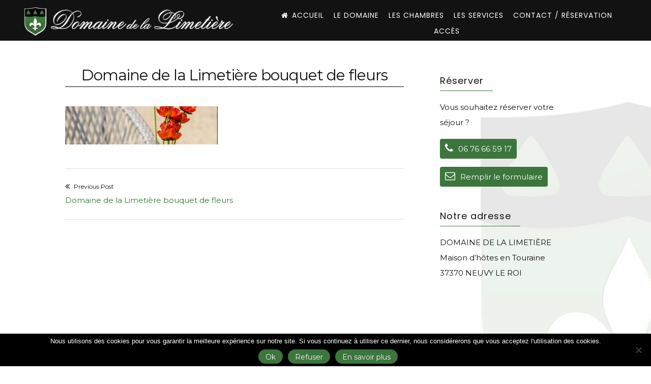

--- FILE ---
content_type: text/html; charset=UTF-8
request_url: https://www.lalimetiere.fr/domaine_de_la_limetiere_bouquet_de_lys-2/
body_size: 13511
content:
<!doctype html>
<html dir="ltr" lang="fr-FR" prefix="og: https://ogp.me/ns#">
<head>
	<meta charset="UTF-8">
	<meta name="viewport" content="width=device-width, initial-scale=1">
	<link rel="profile" href="https://gmpg.org/xfn/11">
	<title>Domaine de la Limetière bouquet de fleurs | Domaine de la Limetière</title>

		<!-- All in One SEO 4.9.3 - aioseo.com -->
	<meta name="robots" content="max-image-preview:large" />
	<meta name="author" content="Anthony Arnaud"/>
	<link rel="canonical" href="https://www.lalimetiere.fr/domaine_de_la_limetiere_bouquet_de_lys-2/" />
	<meta name="generator" content="All in One SEO (AIOSEO) 4.9.3" />
		<meta property="og:locale" content="fr_FR" />
		<meta property="og:site_name" content="Domaine de la Limetière | Maison d&#039;hôtes à Tours (37)" />
		<meta property="og:type" content="article" />
		<meta property="og:title" content="Domaine de la Limetière bouquet de fleurs | Domaine de la Limetière" />
		<meta property="og:url" content="https://www.lalimetiere.fr/domaine_de_la_limetiere_bouquet_de_lys-2/" />
		<meta property="og:image" content="https://www.lalimetiere.fr/wp-content/uploads/2018/07/Logo_Domaine_de_la_Limetière_web.png" />
		<meta property="og:image:secure_url" content="https://www.lalimetiere.fr/wp-content/uploads/2018/07/Logo_Domaine_de_la_Limetière_web.png" />
		<meta property="article:published_time" content="2018-07-25T07:40:27+00:00" />
		<meta property="article:modified_time" content="2018-07-25T07:40:46+00:00" />
		<meta name="twitter:card" content="summary" />
		<meta name="twitter:title" content="Domaine de la Limetière bouquet de fleurs | Domaine de la Limetière" />
		<meta name="twitter:image" content="https://www.lalimetiere.fr/wp-content/uploads/2018/07/Logo_Domaine_de_la_Limetière_web.png" />
		<script type="application/ld+json" class="aioseo-schema">
			{"@context":"https:\/\/schema.org","@graph":[{"@type":"BreadcrumbList","@id":"https:\/\/www.lalimetiere.fr\/domaine_de_la_limetiere_bouquet_de_lys-2\/#breadcrumblist","itemListElement":[{"@type":"ListItem","@id":"https:\/\/www.lalimetiere.fr#listItem","position":1,"name":"Home","item":"https:\/\/www.lalimetiere.fr","nextItem":{"@type":"ListItem","@id":"https:\/\/www.lalimetiere.fr\/domaine_de_la_limetiere_bouquet_de_lys-2\/#listItem","name":"Domaine de la Limeti\u00e8re bouquet de fleurs"}},{"@type":"ListItem","@id":"https:\/\/www.lalimetiere.fr\/domaine_de_la_limetiere_bouquet_de_lys-2\/#listItem","position":2,"name":"Domaine de la Limeti\u00e8re bouquet de fleurs","previousItem":{"@type":"ListItem","@id":"https:\/\/www.lalimetiere.fr#listItem","name":"Home"}}]},{"@type":"ItemPage","@id":"https:\/\/www.lalimetiere.fr\/domaine_de_la_limetiere_bouquet_de_lys-2\/#itempage","url":"https:\/\/www.lalimetiere.fr\/domaine_de_la_limetiere_bouquet_de_lys-2\/","name":"Domaine de la Limeti\u00e8re bouquet de fleurs | Domaine de la Limeti\u00e8re","inLanguage":"fr-FR","isPartOf":{"@id":"https:\/\/www.lalimetiere.fr\/#website"},"breadcrumb":{"@id":"https:\/\/www.lalimetiere.fr\/domaine_de_la_limetiere_bouquet_de_lys-2\/#breadcrumblist"},"author":{"@id":"https:\/\/www.lalimetiere.fr\/author\/admin9253\/#author"},"creator":{"@id":"https:\/\/www.lalimetiere.fr\/author\/admin9253\/#author"},"datePublished":"2018-07-25T09:40:27+02:00","dateModified":"2018-07-25T09:40:46+02:00"},{"@type":"Organization","@id":"https:\/\/www.lalimetiere.fr\/#organization","name":"Domaine de la Limeti\u00e8re","description":"Maison d'h\u00f4tes \u00e0 Tours (37)","url":"https:\/\/www.lalimetiere.fr\/","logo":{"@type":"ImageObject","url":"https:\/\/www.lalimetiere.fr\/wp-content\/uploads\/2018\/07\/Logo_Domaine_de_la_Limeti\u00e8re_web.png","@id":"https:\/\/www.lalimetiere.fr\/domaine_de_la_limetiere_bouquet_de_lys-2\/#organizationLogo","width":480,"height":69,"caption":"Logo Domaine de la Limeti\u00e8re_web"},"image":{"@id":"https:\/\/www.lalimetiere.fr\/domaine_de_la_limetiere_bouquet_de_lys-2\/#organizationLogo"}},{"@type":"Person","@id":"https:\/\/www.lalimetiere.fr\/author\/admin9253\/#author","url":"https:\/\/www.lalimetiere.fr\/author\/admin9253\/","name":"Anthony Arnaud","image":{"@type":"ImageObject","@id":"https:\/\/www.lalimetiere.fr\/domaine_de_la_limetiere_bouquet_de_lys-2\/#authorImage","url":"https:\/\/secure.gravatar.com\/avatar\/a3c2fc1c63837e6905e2b3df2a51aed39f80dad66bb6aa372405e6e0fc173c1d?s=96&d=mm&r=g","width":96,"height":96,"caption":"Anthony Arnaud"}},{"@type":"WebSite","@id":"https:\/\/www.lalimetiere.fr\/#website","url":"https:\/\/www.lalimetiere.fr\/","name":"Domaine de la Limeti\u00e8re","description":"Maison d'h\u00f4tes \u00e0 Tours (37)","inLanguage":"fr-FR","publisher":{"@id":"https:\/\/www.lalimetiere.fr\/#organization"}}]}
		</script>
		<!-- All in One SEO -->

<link rel='dns-prefetch' href='//fonts.googleapis.com' />
<link rel="alternate" type="application/rss+xml" title="Domaine de la Limetière &raquo; Flux" href="https://www.lalimetiere.fr/feed/" />
<link rel="alternate" type="application/rss+xml" title="Domaine de la Limetière &raquo; Flux des commentaires" href="https://www.lalimetiere.fr/comments/feed/" />
<link rel="alternate" title="oEmbed (JSON)" type="application/json+oembed" href="https://www.lalimetiere.fr/wp-json/oembed/1.0/embed?url=https%3A%2F%2Fwww.lalimetiere.fr%2Fdomaine_de_la_limetiere_bouquet_de_lys-2%2F" />
<link rel="alternate" title="oEmbed (XML)" type="text/xml+oembed" href="https://www.lalimetiere.fr/wp-json/oembed/1.0/embed?url=https%3A%2F%2Fwww.lalimetiere.fr%2Fdomaine_de_la_limetiere_bouquet_de_lys-2%2F&#038;format=xml" />
<style id='wp-img-auto-sizes-contain-inline-css'>
img:is([sizes=auto i],[sizes^="auto," i]){contain-intrinsic-size:3000px 1500px}
/*# sourceURL=wp-img-auto-sizes-contain-inline-css */
</style>
<style id='wp-emoji-styles-inline-css'>

	img.wp-smiley, img.emoji {
		display: inline !important;
		border: none !important;
		box-shadow: none !important;
		height: 1em !important;
		width: 1em !important;
		margin: 0 0.07em !important;
		vertical-align: -0.1em !important;
		background: none !important;
		padding: 0 !important;
	}
/*# sourceURL=wp-emoji-styles-inline-css */
</style>
<link rel='stylesheet' id='wp-block-library-css' href='https://www.lalimetiere.fr/wp-includes/css/dist/block-library/style.min.css?ver=5a4f0dc6d5e01aa0ea6095e375814d88' media='all' />
<style id='global-styles-inline-css'>
:root{--wp--preset--aspect-ratio--square: 1;--wp--preset--aspect-ratio--4-3: 4/3;--wp--preset--aspect-ratio--3-4: 3/4;--wp--preset--aspect-ratio--3-2: 3/2;--wp--preset--aspect-ratio--2-3: 2/3;--wp--preset--aspect-ratio--16-9: 16/9;--wp--preset--aspect-ratio--9-16: 9/16;--wp--preset--color--black: #000000;--wp--preset--color--cyan-bluish-gray: #abb8c3;--wp--preset--color--white: #ffffff;--wp--preset--color--pale-pink: #f78da7;--wp--preset--color--vivid-red: #cf2e2e;--wp--preset--color--luminous-vivid-orange: #ff6900;--wp--preset--color--luminous-vivid-amber: #fcb900;--wp--preset--color--light-green-cyan: #7bdcb5;--wp--preset--color--vivid-green-cyan: #00d084;--wp--preset--color--pale-cyan-blue: #8ed1fc;--wp--preset--color--vivid-cyan-blue: #0693e3;--wp--preset--color--vivid-purple: #9b51e0;--wp--preset--gradient--vivid-cyan-blue-to-vivid-purple: linear-gradient(135deg,rgb(6,147,227) 0%,rgb(155,81,224) 100%);--wp--preset--gradient--light-green-cyan-to-vivid-green-cyan: linear-gradient(135deg,rgb(122,220,180) 0%,rgb(0,208,130) 100%);--wp--preset--gradient--luminous-vivid-amber-to-luminous-vivid-orange: linear-gradient(135deg,rgb(252,185,0) 0%,rgb(255,105,0) 100%);--wp--preset--gradient--luminous-vivid-orange-to-vivid-red: linear-gradient(135deg,rgb(255,105,0) 0%,rgb(207,46,46) 100%);--wp--preset--gradient--very-light-gray-to-cyan-bluish-gray: linear-gradient(135deg,rgb(238,238,238) 0%,rgb(169,184,195) 100%);--wp--preset--gradient--cool-to-warm-spectrum: linear-gradient(135deg,rgb(74,234,220) 0%,rgb(151,120,209) 20%,rgb(207,42,186) 40%,rgb(238,44,130) 60%,rgb(251,105,98) 80%,rgb(254,248,76) 100%);--wp--preset--gradient--blush-light-purple: linear-gradient(135deg,rgb(255,206,236) 0%,rgb(152,150,240) 100%);--wp--preset--gradient--blush-bordeaux: linear-gradient(135deg,rgb(254,205,165) 0%,rgb(254,45,45) 50%,rgb(107,0,62) 100%);--wp--preset--gradient--luminous-dusk: linear-gradient(135deg,rgb(255,203,112) 0%,rgb(199,81,192) 50%,rgb(65,88,208) 100%);--wp--preset--gradient--pale-ocean: linear-gradient(135deg,rgb(255,245,203) 0%,rgb(182,227,212) 50%,rgb(51,167,181) 100%);--wp--preset--gradient--electric-grass: linear-gradient(135deg,rgb(202,248,128) 0%,rgb(113,206,126) 100%);--wp--preset--gradient--midnight: linear-gradient(135deg,rgb(2,3,129) 0%,rgb(40,116,252) 100%);--wp--preset--font-size--small: 12px;--wp--preset--font-size--medium: 20px;--wp--preset--font-size--large: 18px;--wp--preset--font-size--x-large: 42px;--wp--preset--font-size--regular: 14px;--wp--preset--font-size--larger: 22px;--wp--preset--spacing--20: 0.44rem;--wp--preset--spacing--30: 0.67rem;--wp--preset--spacing--40: 1rem;--wp--preset--spacing--50: 1.5rem;--wp--preset--spacing--60: 2.25rem;--wp--preset--spacing--70: 3.38rem;--wp--preset--spacing--80: 5.06rem;--wp--preset--shadow--natural: 6px 6px 9px rgba(0, 0, 0, 0.2);--wp--preset--shadow--deep: 12px 12px 50px rgba(0, 0, 0, 0.4);--wp--preset--shadow--sharp: 6px 6px 0px rgba(0, 0, 0, 0.2);--wp--preset--shadow--outlined: 6px 6px 0px -3px rgb(255, 255, 255), 6px 6px rgb(0, 0, 0);--wp--preset--shadow--crisp: 6px 6px 0px rgb(0, 0, 0);}:where(.is-layout-flex){gap: 0.5em;}:where(.is-layout-grid){gap: 0.5em;}body .is-layout-flex{display: flex;}.is-layout-flex{flex-wrap: wrap;align-items: center;}.is-layout-flex > :is(*, div){margin: 0;}body .is-layout-grid{display: grid;}.is-layout-grid > :is(*, div){margin: 0;}:where(.wp-block-columns.is-layout-flex){gap: 2em;}:where(.wp-block-columns.is-layout-grid){gap: 2em;}:where(.wp-block-post-template.is-layout-flex){gap: 1.25em;}:where(.wp-block-post-template.is-layout-grid){gap: 1.25em;}.has-black-color{color: var(--wp--preset--color--black) !important;}.has-cyan-bluish-gray-color{color: var(--wp--preset--color--cyan-bluish-gray) !important;}.has-white-color{color: var(--wp--preset--color--white) !important;}.has-pale-pink-color{color: var(--wp--preset--color--pale-pink) !important;}.has-vivid-red-color{color: var(--wp--preset--color--vivid-red) !important;}.has-luminous-vivid-orange-color{color: var(--wp--preset--color--luminous-vivid-orange) !important;}.has-luminous-vivid-amber-color{color: var(--wp--preset--color--luminous-vivid-amber) !important;}.has-light-green-cyan-color{color: var(--wp--preset--color--light-green-cyan) !important;}.has-vivid-green-cyan-color{color: var(--wp--preset--color--vivid-green-cyan) !important;}.has-pale-cyan-blue-color{color: var(--wp--preset--color--pale-cyan-blue) !important;}.has-vivid-cyan-blue-color{color: var(--wp--preset--color--vivid-cyan-blue) !important;}.has-vivid-purple-color{color: var(--wp--preset--color--vivid-purple) !important;}.has-black-background-color{background-color: var(--wp--preset--color--black) !important;}.has-cyan-bluish-gray-background-color{background-color: var(--wp--preset--color--cyan-bluish-gray) !important;}.has-white-background-color{background-color: var(--wp--preset--color--white) !important;}.has-pale-pink-background-color{background-color: var(--wp--preset--color--pale-pink) !important;}.has-vivid-red-background-color{background-color: var(--wp--preset--color--vivid-red) !important;}.has-luminous-vivid-orange-background-color{background-color: var(--wp--preset--color--luminous-vivid-orange) !important;}.has-luminous-vivid-amber-background-color{background-color: var(--wp--preset--color--luminous-vivid-amber) !important;}.has-light-green-cyan-background-color{background-color: var(--wp--preset--color--light-green-cyan) !important;}.has-vivid-green-cyan-background-color{background-color: var(--wp--preset--color--vivid-green-cyan) !important;}.has-pale-cyan-blue-background-color{background-color: var(--wp--preset--color--pale-cyan-blue) !important;}.has-vivid-cyan-blue-background-color{background-color: var(--wp--preset--color--vivid-cyan-blue) !important;}.has-vivid-purple-background-color{background-color: var(--wp--preset--color--vivid-purple) !important;}.has-black-border-color{border-color: var(--wp--preset--color--black) !important;}.has-cyan-bluish-gray-border-color{border-color: var(--wp--preset--color--cyan-bluish-gray) !important;}.has-white-border-color{border-color: var(--wp--preset--color--white) !important;}.has-pale-pink-border-color{border-color: var(--wp--preset--color--pale-pink) !important;}.has-vivid-red-border-color{border-color: var(--wp--preset--color--vivid-red) !important;}.has-luminous-vivid-orange-border-color{border-color: var(--wp--preset--color--luminous-vivid-orange) !important;}.has-luminous-vivid-amber-border-color{border-color: var(--wp--preset--color--luminous-vivid-amber) !important;}.has-light-green-cyan-border-color{border-color: var(--wp--preset--color--light-green-cyan) !important;}.has-vivid-green-cyan-border-color{border-color: var(--wp--preset--color--vivid-green-cyan) !important;}.has-pale-cyan-blue-border-color{border-color: var(--wp--preset--color--pale-cyan-blue) !important;}.has-vivid-cyan-blue-border-color{border-color: var(--wp--preset--color--vivid-cyan-blue) !important;}.has-vivid-purple-border-color{border-color: var(--wp--preset--color--vivid-purple) !important;}.has-vivid-cyan-blue-to-vivid-purple-gradient-background{background: var(--wp--preset--gradient--vivid-cyan-blue-to-vivid-purple) !important;}.has-light-green-cyan-to-vivid-green-cyan-gradient-background{background: var(--wp--preset--gradient--light-green-cyan-to-vivid-green-cyan) !important;}.has-luminous-vivid-amber-to-luminous-vivid-orange-gradient-background{background: var(--wp--preset--gradient--luminous-vivid-amber-to-luminous-vivid-orange) !important;}.has-luminous-vivid-orange-to-vivid-red-gradient-background{background: var(--wp--preset--gradient--luminous-vivid-orange-to-vivid-red) !important;}.has-very-light-gray-to-cyan-bluish-gray-gradient-background{background: var(--wp--preset--gradient--very-light-gray-to-cyan-bluish-gray) !important;}.has-cool-to-warm-spectrum-gradient-background{background: var(--wp--preset--gradient--cool-to-warm-spectrum) !important;}.has-blush-light-purple-gradient-background{background: var(--wp--preset--gradient--blush-light-purple) !important;}.has-blush-bordeaux-gradient-background{background: var(--wp--preset--gradient--blush-bordeaux) !important;}.has-luminous-dusk-gradient-background{background: var(--wp--preset--gradient--luminous-dusk) !important;}.has-pale-ocean-gradient-background{background: var(--wp--preset--gradient--pale-ocean) !important;}.has-electric-grass-gradient-background{background: var(--wp--preset--gradient--electric-grass) !important;}.has-midnight-gradient-background{background: var(--wp--preset--gradient--midnight) !important;}.has-small-font-size{font-size: var(--wp--preset--font-size--small) !important;}.has-medium-font-size{font-size: var(--wp--preset--font-size--medium) !important;}.has-large-font-size{font-size: var(--wp--preset--font-size--large) !important;}.has-x-large-font-size{font-size: var(--wp--preset--font-size--x-large) !important;}
/*# sourceURL=global-styles-inline-css */
</style>

<style id='classic-theme-styles-inline-css'>
/*! This file is auto-generated */
.wp-block-button__link{color:#fff;background-color:#32373c;border-radius:9999px;box-shadow:none;text-decoration:none;padding:calc(.667em + 2px) calc(1.333em + 2px);font-size:1.125em}.wp-block-file__button{background:#32373c;color:#fff;text-decoration:none}
/*# sourceURL=/wp-includes/css/classic-themes.min.css */
</style>
<link rel='stylesheet' id='contact-form-7-css' href='https://www.lalimetiere.fr/wp-content/plugins/contact-form-7/includes/css/styles.css?ver=6.1.4' media='all' />
<link rel='stylesheet' id='cookie-notice-front-css' href='https://www.lalimetiere.fr/wp-content/plugins/cookie-notice/css/front.min.css?ver=2.5.11' media='all' />
<link rel='stylesheet' id='wpccp-css' href='https://www.lalimetiere.fr/wp-content/plugins/wp-content-copy-protection/assets/css/style.min.css?ver=1687872823' media='all' />
<link rel='stylesheet' id='freddo-style-css' href='https://www.lalimetiere.fr/wp-content/themes/freddo/style.css?ver=1.8.0' media='all' />
<link rel='stylesheet' id='font-awesome-css' href='https://www.lalimetiere.fr/wp-content/themes/freddo/css/font-awesome.min.css?ver=4.7.0' media='all' />
<link rel='stylesheet' id='freddo-googlefonts-css' href='//fonts.googleapis.com/css2?family=Poppins:wght@400;700&#038;family=Montserrat:wght@400;700&#038;display=swap' media='all' />
<script src="https://www.lalimetiere.fr/wp-includes/js/jquery/jquery.min.js?ver=3.7.1" id="jquery-core-js"></script>
<script src="https://www.lalimetiere.fr/wp-includes/js/jquery/jquery-migrate.min.js?ver=3.4.1" id="jquery-migrate-js"></script>
<link rel="https://api.w.org/" href="https://www.lalimetiere.fr/wp-json/" /><link rel="alternate" title="JSON" type="application/json" href="https://www.lalimetiere.fr/wp-json/wp/v2/media/603" /><link rel="EditURI" type="application/rsd+xml" title="RSD" href="https://www.lalimetiere.fr/xmlrpc.php?rsd" />

<link rel='shortlink' href='https://www.lalimetiere.fr/?p=603' />
		<!-- Custom Logo: hide header text -->
		<style id="custom-logo-css">
			.site-title, .site-description {
				position: absolute;
				clip-path: inset(50%);
			}
		</style>
		<style type="text/css">
.qtranxs_flag_fr {background-image: url(https://www.lalimetiere.fr/wp-content/plugins/qtranslate-x/flags/fr.png); background-repeat: no-repeat;}
.qtranxs_flag_en {background-image: url(https://www.lalimetiere.fr/wp-content/plugins/qtranslate-x/flags/gb.png); background-repeat: no-repeat;}
</style>
<link hreflang="fr" href="https://www.lalimetiere.fr/fr/domaine_de_la_limetiere_bouquet_de_lys-2/" rel="alternate" />
<link hreflang="en" href="https://www.lalimetiere.fr/en/domaine_de_la_limetiere_bouquet_de_lys-2/" rel="alternate" />
<link hreflang="x-default" href="https://www.lalimetiere.fr/domaine_de_la_limetiere_bouquet_de_lys-2/" rel="alternate" />
<meta name="generator" content="qTranslate-X 3.4.6.8" />
<style id="freddo-custom-css">	.site-branding .site-description,
	.main-navigation > div > ul > li > a,
	.site-branding .site-title a,
	.freddoBigText header.entry-header,
	.freddoBigText header.entry-header .entry-meta > span i,
	.freddoBigText header.entry-header .entry-meta > span a,
	.main-navigation ul ul a,
	header.site-header .crestaMenuButton a,
	.flex-direction-nav a,
	.flexslider:hover .flex-direction-nav .flex-prev:hover,
	.flexslider:hover .flex-direction-nav .flex-next:hover,
	.flexslider .slides > li .flexText .inside,
	.scrollDown,
	.menu-toggle,
	.menu-toggle:hover,
	.menu-toggle:focus,
	.menu-toggle:active {
		color: #f5f5f5;
	}
	header.site-header .crestaMenuButton:hover a,
	header.site-header .crestaMenuButton:active a,
	header.site-header .crestaMenuButton:focus a {
		color: #f5f5f5 !important;
	}
	.search-button .search-line,
	.hamburger-menu .hamburger-inner,
	.hamburger-menu .hamburger-inner:after,
	.hamburger-menu .hamburger-inner:before,
	.scrollDown span:before {
		background-color: #f5f5f5;
	}
	.search-button .search-circle,
	.scrollDown span:after {
		border-color: #f5f5f5;
	}
	@media all and (max-width: 1025px) {
		.main-navigation ul li .indicator,
		.main-navigation > div > ul > li > a,
		.main-navigation ul ul a {
			border-color: #f5f5f5;
		}
		.main-navigation ul li .indicator:before {
			color: #f5f5f5;
		}
	}
		header.site-header .crestaMenuButton,
	.freddoBigText header.entry-header .entry-meta > span i,
	.main-navigation > div > ul > li > a::before,
	.flex-control-paging li a,
	.menu-toggle,
	.menu-toggle:hover,
	.menu-toggle:focus,
	.menu-toggle:active,
	.flexslider .slides > li .flexText .inside h2:after {
		background-color: #3c763c;
	}
		header.site-header {
		background-color: rgba(18, 18, 18,0.0);
	}
	header.site-header.menuMinor,
	header.site-header.noImage {
		background-color: rgba(18, 18, 18,1);
	}
	.flexslider .slides > li .flexText,
	.freddoImageOp {
		background-color: rgba(18, 18, 18,0.4);
	}
	.main-navigation ul ul a {
		background-color: #121212;
	}
	@media all and (max-width: 1025px) {
		header.site-header {
			background-color: rgba(18, 18, 18,1) !important;
		}
		.main-navigation.toggled .nav-menu {
			background: #121212;
		}
	}
		a, a:visited,
	blockquote::before,
	.woocommerce ul.products > li .price,
	.woocommerce div.product .summary .price,
	.woocommerce-store-notice .woocommerce-store-notice__dismiss-link,
	.woocommerce-store-notice .woocommerce-store-notice__dismiss-link:hover,
	.woocommerce-store-notice a,
	.woocommerce-store-notice a:hover,
	.freddo_onepage_section .entry-meta .entry-date {
		color: #3c763c;
	}
	hr,
	.navigation.pagination .nav-links .prev,
	.woocommerce-pagination > ul.page-numbers li a.prev,
	.navigation.pagination .nav-links .next,
	.woocommerce-pagination > ul.page-numbers li a.next,
	.navigation.pagination .nav-links a,
	.woocommerce-pagination > ul.page-numbers li a,
	#wp-calendar > caption,
	.hentry header.entry-header .entry-meta > span i,
	.hentry footer.entry-footer span:not(.read-more) i,
	.widget_tag_cloud a,
	button,
	input[type="button"],
	input[type="reset"],
	input[type="submit"],
	.entry-featuredImg .entry-featuredImg-border:before,
	.entry-wooImage .entry-featuredImg-border:before,
	.entry-featuredImg .entry-featuredImg-border:after,
	.entry-wooImage .entry-featuredImg-border:after,
	footer.entry-footer span.read-more a, a.more-link,
	#toTop,
	.content-area .onsale,
	.woocommerce .wooImage .button,
	.woocommerce .wooImage .added_to_cart,
	.woocommerce-error li a,
	.woocommerce-message a,
	.return-to-shop a,
	.wc-proceed-to-checkout .button.checkout-button,
	.widget_shopping_cart p.buttons a,
	.woocommerce .wishlist_table td.product-add-to-cart a,
	.woocommerce .content-area .woocommerce-tabs .tabs li.active a,
	.widget_price_filter .ui-slider .ui-slider-range,
	.widget_price_filter .ui-slider .ui-slider-handle,
	.freddoButton,
	.freddoButton.aboutus a,
	.freddo_main_text:after,
	.serviceText:after,
	ul.freddo_sectionmap li a span.box,
	ul.freddo_sectionmap li span.text,
	.page-links a {
		background-color: #3c763c;
	}
	blockquote,
	.navigation.pagination .nav-links span.current,
	.woocommerce-pagination > ul.page-numbers li span,
	.widget .widget-title h3,
	#wp-calendar tbody td#today,
	footer.site-footer,
	.woocommerce ul.products > li:hover,
	.woocommerce ul.products > li:focus,
	.woocommerce ul.products > li h2:after {
		border-color: #3c763c;
	}
		#tertiary.widget-area a {
		color: #3c763c;
	}
	#tertiary.widget-area .widget_tag_cloud a,
	#tertiary.widget-area button,
	#tertiary.widget-area input[type="button"],
	#tertiary.widget-area input[type="reset"],
	#tertiary.widget-area input[type="submit"],
	#tertiary.widget-area .widget_price_filter .ui-slider .ui-slider-range,
	#tertiary.widget-area .widget_price_filter .ui-slider .ui-slider-handle {
		background-color: #3c763c;
	}
	#tertiary.widget-area .widget .widget-title h3,
	#tertiary.widget-area #wp-calendar tbody td#today {
		border-color: #3c763c;
	}
		footer.site-footer a {
		color: #e4e2e2;
	}
	.mainFooter .freddoFooterWidget .widget_tag_cloud a,
	.mainFooter .freddoFooterWidget button,
	.mainFooter .freddoFooterWidget input[type="button"],
	.mainFooter .freddoFooterWidget input[type="reset"],
	.mainFooter .freddoFooterWidget input[type="submit"],
	.mainFooter .freddoFooterWidget .widget_price_filter .ui-slider .ui-slider-range,
	.mainFooter .freddoFooterWidget .widget_price_filter .ui-slider .ui-slider-handle {
		background-color: #e4e2e2;
	}
	.mainFooter .freddoFooterWidget aside.footer .widget .widget-title h3,
	.mainFooter .freddoFooterWidget aside.footer #wp-calendar tbody td#today {
		border-color: #e4e2e2;
	}
		footer.site-footer {
		background-color: #222222;
	}
	.mainFooter .freddoFooterWidget .widget_tag_cloud a,
	.mainFooter .freddoFooterWidget button,
	.mainFooter .freddoFooterWidget input[type="button"],
	.mainFooter .freddoFooterWidget input[type="reset"],
	.mainFooter .freddoFooterWidget input[type="submit"] {
		color: #222222;
	}
		footer.site-footer {
		color: #afafaf;
	}
	.mainFooter .freddoFooterWidget .widget_tag_cloud a:hover,
	.mainFooter .freddoFooterWidget .widget_tag_cloud a:focus,
	.mainFooter .freddoFooterWidget .widget_tag_cloud a:active {
		background-color: #afafaf;
	}
		body,
	input,
	select,
	optgroup,
	textarea,
	input[type="text"],
	input[type="email"],
	input[type="url"],
	input[type="password"],
	input[type="search"],
	input[type="number"],
	input[type="tel"],
	input[type="range"],
	input[type="date"],
	input[type="month"],
	input[type="week"],
	input[type="time"],
	input[type="datetime"],
	input[type="datetime-local"],
	input[type="color"],
	textarea,
	a:hover,
	a:focus,
	a:active,
	.nav-links .meta-nav,
	.search-container input[type="search"],
	.hentry header.entry-header .entry-meta > span a,
	.hentry header.entry-header h2 a,
	.hentry footer.entry-footer span:not(.read-more) a,
	.site-social-float a,
	aside ul.product-categories li a:before {
		color: #121212;
	}
	.woocommerce ul.products > li .price {
		color: #121212 !important;
	}
	.search-container ::-webkit-input-placeholder {
		color: #121212;
	}
	.search-container ::-moz-placeholder {
		color: #121212;
	}
	.search-container :-ms-input-placeholder {
		color: #121212;
	}
	.search-container :-moz-placeholder {
		color: #121212;
	}
	button:hover,
	input[type="button"]:hover,
	input[type="reset"]:hover,
	input[type="submit"]:hover,
	button:active, button:focus,
	input[type="button"]:active,
	input[type="button"]:focus,
	input[type="reset"]:active,
	input[type="reset"]:focus,
	input[type="submit"]:active,
	input[type="submit"]:focus,
	.navigation.pagination .nav-links a:hover,
	.navigation.pagination .nav-links a:focus,
	.woocommerce-pagination > ul.page-numbers li a:hover,
	.woocommerce-pagination > ul.page-numbers li a:focus,
	.widget_tag_cloud a:hover,
	.widget_tag_cloud a:focus,
	.widget_tag_cloud a:active,
	footer.entry-footer span.read-more a:hover,
	footer.entry-footer span.read-more a:focus,
	a.more-link:hover,
	a.more-link:focus,
	.woocommerce ul.products > li:hover .wooImage .button,
	.woocommerce ul.products > li:hover .wooImage .added_to_cart,
	.woocommerce-error li a:hover,
	.woocommerce-message a:hover,
	.return-to-shop a:hover,
	.wc-proceed-to-checkout .button.checkout-button:hover,
	.widget_shopping_cart p.buttons a:hover,
	.freddoButton:hover,
	.freddoButton:focus,
	.freddoButton:active,
	.freddoButton.aboutus a:hover,
	.freddoButton.aboutus a:focus,
	.freddoButton.aboutus a:active,
	.page-links > .page-links-number,
	.woocommerce-store-notice {
		background-color: #121212;
	}
	.entry-featuredImg .entry-featuredImg-border,
	.entry-wooImage .entry-featuredImg-border {
		background-color: rgba(18, 18, 18,0.0);
	}
	.entry-featuredImg:hover .entry-featuredImg-border,
	.entry-featuredImg:focus .entry-featuredImg-border,
	.woocommerce ul.products > li:hover .entry-featuredImg-border,
	.woocommerce ul.products > li:focus .entry-featuredImg-border {
		background-color: rgba(18, 18, 18,0.2);
	}
	input[type="text"]:focus,
	input[type="email"]:focus,
	input[type="url"]:focus,
	input[type="password"]:focus,
	input[type="search"]:focus,
	input[type="number"]:focus,
	input[type="tel"]:focus,
	input[type="range"]:focus,
	input[type="date"]:focus,
	input[type="month"]:focus,
	input[type="week"]:focus,
	input[type="time"]:focus,
	input[type="datetime"]:focus,
	input[type="datetime-local"]:focus,
	input[type="color"]:focus,
	textarea:focus,
	select:focus,
	.woocommerce-MyAccount-navigation ul li.is-active {
		border-color: #121212;
	}
	.fLoader1 {
		border-bottom: #121212 2px solid;
		border-left: #121212 2px solid;
	}
	.fLoader1 div {
		border-bottom: #121212 2px solid;
		border-right: #121212 2px solid;
	}
		button,
	input[type="button"],
	input[type="reset"],
	input[type="submit"],
	.navigation.pagination .nav-links .prev,
	.woocommerce-pagination > ul.page-numbers li a.prev,
	.navigation.pagination .nav-links .next,
	.woocommerce-pagination > ul.page-numbers li a.next,
	.navigation.pagination .nav-links a,
	.woocommerce-pagination > ul.page-numbers li a,
	#wp-calendar > caption,
	.widget_tag_cloud a,
	footer.entry-footer span.read-more a, a.more-link,
	#toTop,
	.content-area .onsale,
	.woocommerce .wooImage .button,
	.woocommerce .wooImage .added_to_cart,
	.woocommerce-error li a,
	.woocommerce-message a,
	.return-to-shop a,
	.wc-proceed-to-checkout .button.checkout-button,
	.widget_shopping_cart p.buttons a,
	.woocommerce .wishlist_table td.product-add-to-cart a,
	.woocommerce .content-area .woocommerce-tabs .tabs li.active a,
	.widget_price_filter .price_slider_amount .button,
	.woocommerce div.product form.cart .button,
	.freddoButton a, .freddoButton a:hover, .freddoButton a:focus, .freddoButton a:active,
	ul.freddo_sectionmap li span.text,
	.page-links a,
	.page-links a:hover,
	.page-links a:focus,
	.page-links a:active,
	.page-links > .page-links-number,
	.woocommerce-store-notice {
		color: #f5f5f5;
	}
	body,
	select,
	.search-container .focus-bg,
	.freddoLoader,
	.site-social-float a {
		background-color: #f5f5f5;
	}
		input ~ .focus-bg, textarea ~ .focus-bg,
	#wp-calendar th,
	header.page-header,
	.wp-caption .wp-caption-text,
	.woocommerce .content-area .woocommerce-tabs .tabs,
	.woocommerce-message,
	.woocommerce-info,
	.woocommerce-error,
	.woocommerce table.shop_attributes tr,
	.woocommerce table.shop_attributes tr th,
	.woocommerce-page .entry-content table thead th,
	.woocommerce-page .entry-content table tr:nth-child(even),
	#payment .payment_methods li .payment_box,
	.widget_price_filter .price_slider_wrapper .ui-widget-content {
		background-color: #e0e0e0;
	}
	.star-rating:before {
		color: #e0e0e0;
	}
	input[type="text"],
	input[type="email"],
	input[type="url"],
	input[type="password"],
	input[type="search"],
	input[type="number"],
	input[type="tel"],
	input[type="range"],
	input[type="date"],
	input[type="month"],
	input[type="week"],
	input[type="time"],
	input[type="datetime"],
	input[type="datetime-local"],
	input[type="color"],
	textarea,
	.inc-input input:focus,
	.inc-input textarea:focus,
	select,
	.site-main .post-navigation,
	#wp-calendar tbody td,
	aside ul.menu .indicatorBar,
	aside ul.product-categories .indicatorBar,
	.hentry,
	#comments ol .pingback,
	#comments ol article,
	#comments .reply,
	.woocommerce ul.products > li,
	body.woocommerce form.cart,
	.woocommerce .product_meta,
	.woocommerce .single_variation,
	.woocommerce .woocommerce-tabs,
	.woocommerce #reviews #comments ol.commentlist li .comment-text,
	.woocommerce p.stars a.star-1,
	.woocommerce p.stars a.star-2,
	.woocommerce p.stars a.star-3,
	.woocommerce p.stars a.star-4,
	.single-product div.product .woocommerce-product-rating,
	.woocommerce-page .entry-content table,
	.woocommerce-page .entry-content table thead th,
	#order_review, #order_review_heading,
	#payment,
	#payment .payment_methods li,
	.widget_shopping_cart p.total,
	.site-social-float a,
	.freddo-breadcrumbs,
	.rank-math-breadcrumb,
	ul.woocommerce-thankyou-order-details li,
	.woocommerce-MyAccount-navigation ul li {
		border-color: #e0e0e0;
	}
	aside ul li,
	aside ul.menu li a,
	aside ul.product-categories li a {
		border-bottom-color: #e0e0e0;
	}
		#tertiary.widget-area,
	.close-hamburger,
	#tertiary.widget-area a:hover,
	#tertiary.widget-area a:focus,
	#tertiary.widget-area a:active,
	#tertiary.widget-area aside ul.product-categories li a:before {
		color: #121212;
	}
	#tertiary.widget-area .widget_tag_cloud a:hover,
	#tertiary.widget-area .widget_tag_cloud a:focus,
	#tertiary.widget-area .widget_tag_cloud a:active,
	.close-ham-inner:before,
	.close-ham-inner:after,
	#tertiary.widget-area .nano-content::-webkit-scrollbar-thumb {
		background-color: #121212;
	}
	#tertiary.widget-area .nano-content::-webkit-scrollbar-track {
		background-color: rgba(18, 18, 18,0.15);
	}
	#tertiary.widget-area .nano-content {
		scrollbar-color: #121212 rgba(18, 18, 18,0.15);
	}
		#tertiary.widget-area {
		background-color: #f5f5f5;
	}
	#tertiary.widget-area .widget_tag_cloud a,
	#tertiary.widget-area button,
	#tertiary.widget-area input[type="button"],
	#tertiary.widget-area input[type="reset"],
	#tertiary.widget-area input[type="submit"] {
		color: #f5f5f5;
	}
	</style><link rel="icon" href="https://www.lalimetiere.fr/wp-content/uploads/2018/05/Icone_La_Limetière-150x150.png" sizes="32x32" />
<link rel="icon" href="https://www.lalimetiere.fr/wp-content/uploads/2018/05/Icone_La_Limetière-300x300.png" sizes="192x192" />
<link rel="apple-touch-icon" href="https://www.lalimetiere.fr/wp-content/uploads/2018/05/Icone_La_Limetière-300x300.png" />
<meta name="msapplication-TileImage" content="https://www.lalimetiere.fr/wp-content/uploads/2018/05/Icone_La_Limetière-300x300.png" />
		<style id="wp-custom-css">
			body{
	font-size:15px;
	background:url('https://www.lalimetiere.fr/wp-content/uploads/2018/07/Fond_Label.jpg') no-repeat top center fixed
}

#content.site-content {
    max-width: 80%;
}

.flexslider .slides > li .flexText .inside h2 {
  font-size: 2.5em;
}

.cn-button.wp-default {
    color: #000;
    background: #ffff;
}

#slider span{
	max-width:800px;
	margin:0 auto;
	text-align:justify;
	
}

.cookie-notice-container {
    padding: 5px 0px;

}

#secondary {
    background:none !important;

}

.rgpd span.wpcf7-list-item {
    display:inline !important;
    margin: 0;
}

.custom-logo{
	margin-top:10px;
}

.mainLogo{
	max-width:35%
}

.freddoHeader{
	width:60% !important;
}

#secondary{
	background-color:#fff;
	padding:20px;
	border-radius:4px;
}

div.moitie{
	display:inline-block;
	width:45%;
	margin:0 2%;
	vertical-align:top;
}

div.fond{
float:left;
	width:80%;
	padding:0 0 0 5%;
}

p.centre{
	text-align:center;
}


div.fond2{
float:right;
	width:80%;
	padding:0 5% 0 0;
}

div.photos{
	width:300px;
	margin:30px 20px;
	position:absolute;
}

div.photos2{
	width:300px;
	margin:30px 20px;
	position:absolute;
	right:0;
}

img.envira-gallery-image{
	border:3px solid #fff;
	border-radius:2px;
}

div.phrase:before{
	left: 15px;
top: 15px;
right: 15px;
bottom: 15px;
background:rgba(255, 255, 255, 1);
content: "";
	border-radius:4px;
display: block;
position: absolute;
	border:1px solid #000
}

div.phrase{
position:absolute;
	width:35%;
	text-align:justify;
	border:1px solid #fff;
	border-radius:5px;
	padding:20px 40px;
	margin:100px 0;
	right:5%;
color:#000;
	z-index:1000 !important;
}

div.phrase2{
	left:5% !important;
}

.phrase p, .phrase h3 {
position:relative;
	line-height:20px;
}

.clear {
    clear: both;
	height:30px;
}

h1{
	text-align:center;
	padding:0;
	margin:0 0 10px;
	border-bottom:1px solid #000;
	font-family:'Montserrat';
		font-weight:normal;
	font-size:2em;
}

span.texte{
	text-align:right;
	width:50%;
	display:inline-block;
	padding:5px;
	vertical-align:middle;
}


span.reponse{
	width:50%;
	display:inline-block;
	padding:5px;
	vertical-align:middle;
	text-align:left;
}

.inside, .ctaPhrase h3{
	text-shadow:2px 1px 4px #000;
}

.drap img{
	margin:5px;
	border-radius:5px;
}

.freddoButton {
    letter-spacing: 0px;
    font-size: 16px;
}

.vert{
	background-color:#3C763C;
	color:#fff !important;
	padding:10px;
	border-radius:4px;
}

.appeler::before {
    font-family: FontAwesome;
    content: "\f095";
    color: #fff;
    font-size: 20px;
    margin-right: 10px;
}

.ecrire::before {
    font-family: FontAwesome;
    content: "\f003";
    color: #fff;
    font-size: 20px;
    margin-right: 10px;
}

.adresse::before {
    font-family: FontAwesome;
    content: "\f041";
    color: #fff;
    font-size: 20px;
    margin-right: 10px;
}

.widget .widget-title h3 {
    letter-spacing: 1px;
    margin: 0 0 .1em;

}

.freddoCompanyName h3 {
    margin:10px 0 !important;
}

.freddoContactIcon{
	display:none;
}

.freddoButton a, .ctaButton, .wpcf7-submit {
	margin:0 !important;
	padding:5px 40px !important;
	border-radius:4px !important;
}
div.ctaButton a{
	margin:0 !important;
	padding:0 !important;
}

em.petit{
	font-size:12px;
}

p.tarif{
	color:#3c763c;
	border-left:1px solid #3c763c;
	padding-left:10px;
}

button.reserver{
	background-color:#3c763c;
	padding:2px 20px;
	border-radius:5px;
	color:#fff;
}

button.reserver:hover{
	background-color:#000;
}

.site-branding img {
	width: 480px;
	height:auto !important;
}

textarea, input{
	border-radius:4px !important;
}

header.site-header.menuMinor .site-branding img {
    height:auto;
	width:270px;
}

.cta_columns .ctaIcon i {
    color: #fff;
}

.cta_columns .ctaIcon i {
    background: rgba(0,0,0,0);
}

.aboutus_columns, .services_columns {
    margin-top: 0 !important;
}

p {
    margin-bottom: 1em;
}

.freddo_main_text {
    font-size: 30px;
}

.freddoCompanyName h3 {
    font-size: 20px;
}

.features_columns, .skills_columns, .blog_columns, .team_columns, .contact_columns {
    margin-top: 2em;
}

.site-branding .site-description, .main-navigation > div > ul > li > a, .site-branding .site-title a, .freddoBigText header.entry-header, .freddoBigText header.entry-header .entry-meta > span i, .freddoBigText header.entry-header .entry-meta > span a, .main-navigation ul ul a, header.site-header .crestaMenuButton a, .flex-direction-nav a, .flexslider:hover .flex-direction-nav .flex-prev:hover, .flexslider:hover .flex-direction-nav .flex-next:hover, .flexslider .slides > li .flexText .inside, .scrollDown, .menu-toggle, .menu-toggle:hover, .menu-toggle:focus, .menu-toggle:active {
    color: #fff;
	opacity:1 !important;
	text-transform:uppercase;
	margin:0 8px;
	font-size:14px;
	font-weight:500;
}

.main-navigation > div > ul > li > a {
    padding: 0.1em 0;
}

.freddoHeader .menu-principal-container{
	background-color:rgba(66, 127, 66, 0);
	height:30px;
	border-radius:4px;
}


section.freddo_aboutus, section.freddo_features, section.freddo_skills, section.freddo_cta, section.freddo_services, section.freddo_blog, section.freddo_team, section.freddo_contact {
    padding: 2em 0;
}

.aboutus_columns, .services_columns {
    margin-top: 2em;
    display: flex;
}

.freddo_subtitle {
    font-size: 16px;
    letter-spacing: 0px;
}

.page-template-template-full-width #content{
	max-width:75%;
	width:75%;
	position:relative !important;
	padding:100px 0 !important;
}

.home .date, .page .date{
	width:100px;
}

.freddo_contact.withForm .freddoContactForm {
    text-align: center;
}

.wpcf7-form-control{
	width:250px;
}

.wpcf7-textarea{
	width:100%;
}

.wpcf7-form p{
	margin:0;
}

span.wpcf7-list-item {
    display:block;
    margin: 0;
}

body.page-template-template-full-width #content.site-content {
    padding-top: 90px !important;
}

.home .g-recaptcha{
	padding-left:20%;
}


@media only screen and (max-width: 1600px) {
    
	.freddoHeader{
		display:inline-block;
		width:45%
	}
	
}


@media only screen and (max-width: 1324px) {

	
	#site-navigation{
		margin-top:-20px !important;
	}
	
}


@media only screen and (max-width: 1000px) {
	
	
	div.photos, div.photos2 {
    position: relative;
		width:100% ;
		padding:0 ;
		margin:10px 0 !important;
display:inline-block;
		vertical-align:top;
}
	
	div.phrase, div.phrase2{
		position:relative;
				width:48%;
		left:0;
padding:0 !important;
		margin:0 ;
display:inline-block !important;
	vertical-align:top;
	}

	div.fond, div.fond2 {
    float:none;
		display:block;
    width: 100%;
    padding: 0;
}
	
	.moitie{
		width:100% !important;
	}
	
	div.phrase:before, div.phrase2:before{
		display:none;
	}
	
	.phrase, .phrase2{
		width:100% !important;
		display:block !important;
		border:0 !important;
	}

	
	div.phrase2{
	left:0% !important;
}
	
	.site-branding img {
	width: 380px;
	height:auto !important;
}
	
	.mainLogo{
		width:88% !important;
		max-width:88% !important;
	}
	
	.freddoHeader{
		display:inline-block;
		width:10% !important;
		margin-top:15px;
	}
	
	.search-button{
		display:none;
	}
	
	#content{
		overflow:visible !important;
	}
}		</style>
		
<div align="center">
	<noscript>
		<div style="position:fixed; top:0px; left:0px; z-index:3000; height:100%; width:100%; background-color:#FFFFFF">
			<br/><br/>
			<div style="font-family: Tahoma; font-size: 14px; background-color:#FFFFCC; border: 1pt solid Black; padding: 10pt;">
				Sorry, you have Javascript Disabled! To see this page as it is meant to appear, please enable your Javascript!
			</div>
		</div>
	</noscript>
</div>
</head>

<body class="attachment wp-singular attachment-template-default single single-attachment postid-603 attachmentid-603 attachment-jpeg wp-custom-logo wp-embed-responsive wp-theme-freddo cookies-not-set">
	<div class="freddoLoader">
		<div class="fLoader1"><div></div></div>	</div>
<div id="page" class="site">
	<a class="skip-link screen-reader-text" href="#content">Skip to content</a>
					<header id="masthead" class="site-header noMobileFixed">
			

			<div class="mainHeader">
				<div class="mainLogo">
					<div class="freddoSubHeader title">
						<div class="site-branding">
														<div class="freddoLogo" itemscope itemtype="http://schema.org/Organization">
								<a href="https://www.lalimetiere.fr/" class="custom-logo-link" rel="home"><img width="480" height="69" src="https://www.lalimetiere.fr/wp-content/uploads/2018/07/Logo_Domaine_de_la_Limetière_web.png" class="custom-logo" alt="Logo Domaine de la Limetière_web" decoding="async" srcset="https://www.lalimetiere.fr/wp-content/uploads/2018/07/Logo_Domaine_de_la_Limetière_web.png 480w, https://www.lalimetiere.fr/wp-content/uploads/2018/07/Logo_Domaine_de_la_Limetière_web-300x43.png 300w" sizes="(max-width: 480px) 100vw, 480px" /></a>														<div class="freddoTitleText">
																	<p class="site-title"><a href="https://www.lalimetiere.fr/" rel="home">Domaine de la Limetière</a></p>
																	<p class="site-description">Maison d&#039;hôtes à Tours (37)</p>
															</div>
							</div>
						</div><!-- .site-branding -->
					</div>
				</div>
												<div class="freddoHeader">
					<div class="freddoSubHeader">
						<nav id="site-navigation" class="main-navigation">
							<button class="menu-toggle" aria-controls="primary-menu" aria-expanded="false" aria-label="Menu"><i class="fa fa-lg fa-bars" aria-hidden="true"></i></button>
							<div class="menu-principal-container"><ul id="primary-menu" class="menu"><li id="menu-item-107" class="menu-item menu-item-type-post_type menu-item-object-page menu-item-home menu-item-107"><a href="https://www.lalimetiere.fr/">Accueil</a></li>
<li id="menu-item-106" class="menu-item menu-item-type-post_type menu-item-object-page menu-item-106"><a href="https://www.lalimetiere.fr/le-domaine/">Le domaine</a></li>
<li id="menu-item-68" class="menu-item menu-item-type-post_type menu-item-object-page menu-item-68"><a href="https://www.lalimetiere.fr/les-chambres/">Les chambres</a></li>
<li id="menu-item-67" class="menu-item menu-item-type-post_type menu-item-object-page menu-item-67"><a href="https://www.lalimetiere.fr/services/">Les services</a></li>
<li id="menu-item-64" class="menu-item menu-item-type-post_type menu-item-object-page menu-item-64"><a href="https://www.lalimetiere.fr/contact-reservation/">Contact / réservation</a></li>
<li id="menu-item-188" class="menu-item menu-item-type-post_type menu-item-object-page menu-item-188"><a href="https://www.lalimetiere.fr/acces/">Accès</a></li>
</ul></div>						</nav><!-- #site-navigation -->
					</div>
				</div>
			</div>
		</header><!-- #masthead -->
			
		
	<div id="content" class="site-content">
		<div class="freddo-inner">

	<div id="primary" class="content-area">
		<main id="main" class="site-main">

		
<article id="post-603" class="post-603 attachment type-attachment status-inherit hentry">
			<header class="entry-header">
			<h1 class="entry-title">Domaine de la Limetière bouquet de fleurs</h1>		</header><!-- .entry-header -->
	
	<div class="entry-content">
		<p class="attachment"><a href='https://www.lalimetiere.fr/wp-content/uploads/2018/07/Domaine_de_la_Limetière_bouquet_de_lys-1.jpg'><img decoding="async" width="300" height="75" src="https://www.lalimetiere.fr/wp-content/uploads/2018/07/Domaine_de_la_Limetière_bouquet_de_lys-1-300x75.jpg" class="attachment-medium size-medium" alt="Domaine de la Limetière bouquet de fleurs" srcset="https://www.lalimetiere.fr/wp-content/uploads/2018/07/Domaine_de_la_Limetière_bouquet_de_lys-1-300x75.jpg 300w, https://www.lalimetiere.fr/wp-content/uploads/2018/07/Domaine_de_la_Limetière_bouquet_de_lys-1-768x191.jpg 768w, https://www.lalimetiere.fr/wp-content/uploads/2018/07/Domaine_de_la_Limetière_bouquet_de_lys-1-1024x255.jpg 1024w, https://www.lalimetiere.fr/wp-content/uploads/2018/07/Domaine_de_la_Limetière_bouquet_de_lys-1.jpg 1920w" sizes="(max-width: 300px) 100vw, 300px" /></a></p>
	</div><!-- .entry-content -->

	<footer class="entry-footer">
			</footer><!-- .entry-footer -->
</article><!-- #post-603 -->

	<nav class="navigation post-navigation" aria-label="Publications">
		<h2 class="screen-reader-text">Navigation de l’article</h2>
		<div class="nav-links"><div class="nav-previous"><a href="https://www.lalimetiere.fr/domaine_de_la_limetiere_bouquet_de_lys-2/" rel="prev"><span class="meta-nav" aria-hidden="true"><i class="fa fa-lg fa-angle-double-left spaceRight"></i>Previous Post</span> <span class="screen-reader-text">Previous post:</span> <span class="post-title">Domaine de la Limetière bouquet de fleurs</span></a></div></div>
	</nav>
		</main><!-- #main -->
	</div><!-- #primary -->


<aside id="secondary" class="widget-area">
	<section id="text-2" class="widget widget_text"><div class="widget-title"><h3>Réserver</h3></div>			<div class="textwidget"><p>Vous souhaitez réserver votre séjour ?</p>
<p><a class="appeler vert" href="tel:+33676665917">06 76 66 59 17</a></p>
<p><a class="ecrire vert" href="https://www.lalimetiere.fr/contact-reservation/">Remplir le formulaire</a></p>
</div>
		</section><section id="text-3" class="widget widget_text"><div class="widget-title"><h3>Notre adresse</h3></div>			<div class="textwidget"><p>DOMAINE DE LA LIMETIÈRE<br />
Maison d&rsquo;hôtes en Touraine<br />
37370 NEUVY LE ROI</p>
<p><iframe loading="lazy" style="border: 0;" src="https://www.google.com/maps/embed?pb=!1m18!1m12!1m3!1d2690.3423286963903!2d0.5651661162007362!3d47.6000328791841!2m3!1f0!2f0!3f0!3m2!1i1024!2i768!4f13.1!3m3!1m2!1s0x47e2d0a8d6cc70cb%3A0xc95619d4d5cc7d86!2sLa+Limeti%C3%A8re%2C+37370+Neuvy-le-Roi!5e0!3m2!1sfr!2sfr!4v1528134065661" width="100%" height="450px" frameborder="0" allowfullscreen=""></iframe></p>
</div>
		</section></aside><!-- #secondary -->

	</div><!-- #content -->
	</div><!-- .freddo-inner -->
				<footer id="colophon" class="site-footer">
			<div class="mainFooter">
								<div class="site-copy-down">
					<div class="site-info">
													<span class="custom">&copy; 2026 Domaine de la Limetière</span>
												<span class="sep"> | </span>
						WordPress Theme: <a target="_blank" href="https://crestaproject.com/downloads/freddo/" rel="noopener noreferrer" title="Freddo Theme">Freddo</a> by CrestaProject.					</div><!-- .site-info -->
					<div class="site-social">
								<div class="site-social-footer">
																																																								</div>
							</div><!-- .site-social -->
				</div><!-- .site-copy-down -->
				<nav id="footer-navigation" class="second-navigation">
					<div class="menu-pied-container"><ul id="footer-menu" class="menu"><li id="menu-item-551" class="menu-item menu-item-type-post_type menu-item-object-page menu-item-551"><a href="https://www.lalimetiere.fr/contact-reservation/">Contact / réservation</a></li>
<li id="menu-item-550" class="menu-item menu-item-type-post_type menu-item-object-page menu-item-550"><a href="https://www.lalimetiere.fr/conditions-generales-de-location-cgl/">Conditions Générales de Location (CGL)</a></li>
<li id="menu-item-548" class="menu-item menu-item-type-post_type menu-item-object-page menu-item-548"><a href="https://www.lalimetiere.fr/protection-des-donnees/">Protection des données</a></li>
<li id="menu-item-549" class="menu-item menu-item-type-post_type menu-item-object-page menu-item-549"><a href="https://www.lalimetiere.fr/mentions-legales/">Mentions légales</a></li>
</ul></div>				</nav>
			</div><!-- .mainFooter -->
		</footer><!-- #colophon -->
	</div><!-- #page -->
<a href="#top" id="toTop" aria-hidden="true" class="scrolltop_on"><i class="fa fa-angle-up fa-lg"></i></a>
<script type="speculationrules">
{"prefetch":[{"source":"document","where":{"and":[{"href_matches":"/*"},{"not":{"href_matches":["/wp-*.php","/wp-admin/*","/wp-content/uploads/*","/wp-content/*","/wp-content/plugins/*","/wp-content/themes/freddo/*","/*\\?(.+)"]}},{"not":{"selector_matches":"a[rel~=\"nofollow\"]"}},{"not":{"selector_matches":".no-prefetch, .no-prefetch a"}}]},"eagerness":"conservative"}]}
</script>
<script src="https://www.lalimetiere.fr/wp-includes/js/dist/hooks.min.js?ver=dd5603f07f9220ed27f1" id="wp-hooks-js"></script>
<script src="https://www.lalimetiere.fr/wp-includes/js/dist/i18n.min.js?ver=c26c3dc7bed366793375" id="wp-i18n-js"></script>
<script id="wp-i18n-js-after">
wp.i18n.setLocaleData( { 'text direction\u0004ltr': [ 'ltr' ] } );
//# sourceURL=wp-i18n-js-after
</script>
<script src="https://www.lalimetiere.fr/wp-content/plugins/contact-form-7/includes/swv/js/index.js?ver=6.1.4" id="swv-js"></script>
<script id="contact-form-7-js-translations">
( function( domain, translations ) {
	var localeData = translations.locale_data[ domain ] || translations.locale_data.messages;
	localeData[""].domain = domain;
	wp.i18n.setLocaleData( localeData, domain );
} )( "contact-form-7", {"translation-revision-date":"2025-02-06 12:02:14+0000","generator":"GlotPress\/4.0.1","domain":"messages","locale_data":{"messages":{"":{"domain":"messages","plural-forms":"nplurals=2; plural=n > 1;","lang":"fr"},"This contact form is placed in the wrong place.":["Ce formulaire de contact est plac\u00e9 dans un mauvais endroit."],"Error:":["Erreur\u00a0:"]}},"comment":{"reference":"includes\/js\/index.js"}} );
//# sourceURL=contact-form-7-js-translations
</script>
<script id="contact-form-7-js-before">
var wpcf7 = {
    "api": {
        "root": "https:\/\/www.lalimetiere.fr\/wp-json\/",
        "namespace": "contact-form-7\/v1"
    }
};
//# sourceURL=contact-form-7-js-before
</script>
<script src="https://www.lalimetiere.fr/wp-content/plugins/contact-form-7/includes/js/index.js?ver=6.1.4" id="contact-form-7-js"></script>
<script id="cookie-notice-front-js-before">
var cnArgs = {"ajaxUrl":"https:\/\/www.lalimetiere.fr\/wp-admin\/admin-ajax.php","nonce":"37e998cffb","hideEffect":"slide","position":"bottom","onScroll":false,"onScrollOffset":100,"onClick":false,"cookieName":"cookie_notice_accepted","cookieTime":2592000,"cookieTimeRejected":2592000,"globalCookie":false,"redirection":false,"cache":false,"revokeCookies":false,"revokeCookiesOpt":"automatic"};

//# sourceURL=cookie-notice-front-js-before
</script>
<script src="https://www.lalimetiere.fr/wp-content/plugins/cookie-notice/js/front.min.js?ver=2.5.11" id="cookie-notice-front-js"></script>
<script id="wpccp-js-before">
const wpccpMessage = '',wpccpPaste = '',wpccpUrl = 'https://www.lalimetiere.fr/wp-content/plugins/wp-content-copy-protection/';
//# sourceURL=wpccp-js-before
</script>
<script src="https://www.lalimetiere.fr/wp-content/plugins/wp-content-copy-protection/assets/js/script.min.js?ver=1687872822" id="wpccp-js"></script>
<script src="https://www.lalimetiere.fr/wp-content/themes/freddo/js/navigation.min.js?ver=20151215" id="freddo-navigation-js"></script>
<script src="https://www.lalimetiere.fr/wp-content/themes/freddo/js/jquery.freddo.min.js?ver=1.8.0" id="freddo-custom-js"></script>
<script src="https://www.lalimetiere.fr/wp-content/themes/freddo/js/SmoothScroll.min.js?ver=1.4.9" id="freddo-smooth-scroll-js"></script>
<script id="wp-emoji-settings" type="application/json">
{"baseUrl":"https://s.w.org/images/core/emoji/17.0.2/72x72/","ext":".png","svgUrl":"https://s.w.org/images/core/emoji/17.0.2/svg/","svgExt":".svg","source":{"concatemoji":"https://www.lalimetiere.fr/wp-includes/js/wp-emoji-release.min.js?ver=5a4f0dc6d5e01aa0ea6095e375814d88"}}
</script>
<script type="module">
/*! This file is auto-generated */
const a=JSON.parse(document.getElementById("wp-emoji-settings").textContent),o=(window._wpemojiSettings=a,"wpEmojiSettingsSupports"),s=["flag","emoji"];function i(e){try{var t={supportTests:e,timestamp:(new Date).valueOf()};sessionStorage.setItem(o,JSON.stringify(t))}catch(e){}}function c(e,t,n){e.clearRect(0,0,e.canvas.width,e.canvas.height),e.fillText(t,0,0);t=new Uint32Array(e.getImageData(0,0,e.canvas.width,e.canvas.height).data);e.clearRect(0,0,e.canvas.width,e.canvas.height),e.fillText(n,0,0);const a=new Uint32Array(e.getImageData(0,0,e.canvas.width,e.canvas.height).data);return t.every((e,t)=>e===a[t])}function p(e,t){e.clearRect(0,0,e.canvas.width,e.canvas.height),e.fillText(t,0,0);var n=e.getImageData(16,16,1,1);for(let e=0;e<n.data.length;e++)if(0!==n.data[e])return!1;return!0}function u(e,t,n,a){switch(t){case"flag":return n(e,"\ud83c\udff3\ufe0f\u200d\u26a7\ufe0f","\ud83c\udff3\ufe0f\u200b\u26a7\ufe0f")?!1:!n(e,"\ud83c\udde8\ud83c\uddf6","\ud83c\udde8\u200b\ud83c\uddf6")&&!n(e,"\ud83c\udff4\udb40\udc67\udb40\udc62\udb40\udc65\udb40\udc6e\udb40\udc67\udb40\udc7f","\ud83c\udff4\u200b\udb40\udc67\u200b\udb40\udc62\u200b\udb40\udc65\u200b\udb40\udc6e\u200b\udb40\udc67\u200b\udb40\udc7f");case"emoji":return!a(e,"\ud83e\u1fac8")}return!1}function f(e,t,n,a){let r;const o=(r="undefined"!=typeof WorkerGlobalScope&&self instanceof WorkerGlobalScope?new OffscreenCanvas(300,150):document.createElement("canvas")).getContext("2d",{willReadFrequently:!0}),s=(o.textBaseline="top",o.font="600 32px Arial",{});return e.forEach(e=>{s[e]=t(o,e,n,a)}),s}function r(e){var t=document.createElement("script");t.src=e,t.defer=!0,document.head.appendChild(t)}a.supports={everything:!0,everythingExceptFlag:!0},new Promise(t=>{let n=function(){try{var e=JSON.parse(sessionStorage.getItem(o));if("object"==typeof e&&"number"==typeof e.timestamp&&(new Date).valueOf()<e.timestamp+604800&&"object"==typeof e.supportTests)return e.supportTests}catch(e){}return null}();if(!n){if("undefined"!=typeof Worker&&"undefined"!=typeof OffscreenCanvas&&"undefined"!=typeof URL&&URL.createObjectURL&&"undefined"!=typeof Blob)try{var e="postMessage("+f.toString()+"("+[JSON.stringify(s),u.toString(),c.toString(),p.toString()].join(",")+"));",a=new Blob([e],{type:"text/javascript"});const r=new Worker(URL.createObjectURL(a),{name:"wpTestEmojiSupports"});return void(r.onmessage=e=>{i(n=e.data),r.terminate(),t(n)})}catch(e){}i(n=f(s,u,c,p))}t(n)}).then(e=>{for(const n in e)a.supports[n]=e[n],a.supports.everything=a.supports.everything&&a.supports[n],"flag"!==n&&(a.supports.everythingExceptFlag=a.supports.everythingExceptFlag&&a.supports[n]);var t;a.supports.everythingExceptFlag=a.supports.everythingExceptFlag&&!a.supports.flag,a.supports.everything||((t=a.source||{}).concatemoji?r(t.concatemoji):t.wpemoji&&t.twemoji&&(r(t.twemoji),r(t.wpemoji)))});
//# sourceURL=https://www.lalimetiere.fr/wp-includes/js/wp-emoji-loader.min.js
</script>

		<!-- Cookie Notice plugin v2.5.11 by Hu-manity.co https://hu-manity.co/ -->
		<div id="cookie-notice" role="dialog" class="cookie-notice-hidden cookie-revoke-hidden cn-position-bottom" aria-label="Cookie Notice" style="background-color: rgba(0,0,0,1);"><div class="cookie-notice-container" style="color: #fff"><span id="cn-notice-text" class="cn-text-container">Nous utilisons des cookies pour vous garantir la meilleure expérience sur notre site. Si vous continuez à utiliser ce dernier, nous considérerons que vous acceptez l'utilisation des cookies.</span><span id="cn-notice-buttons" class="cn-buttons-container"><button id="cn-accept-cookie" data-cookie-set="accept" class="cn-set-cookie cn-button cn-button-custom button" aria-label="Ok">Ok</button><button id="cn-refuse-cookie" data-cookie-set="refuse" class="cn-set-cookie cn-button cn-button-custom button" aria-label="Refuser">Refuser</button><button data-link-url="https://www.lalimetiere.fr/protection-des-donnees/" data-link-target="_blank" id="cn-more-info" class="cn-more-info cn-button cn-button-custom button" aria-label="En savoir plus">En savoir plus</button></span><button type="button" id="cn-close-notice" data-cookie-set="accept" class="cn-close-icon" aria-label="Refuser"></button></div>
			
		</div>
		<!-- / Cookie Notice plugin -->
</body>
</html>
